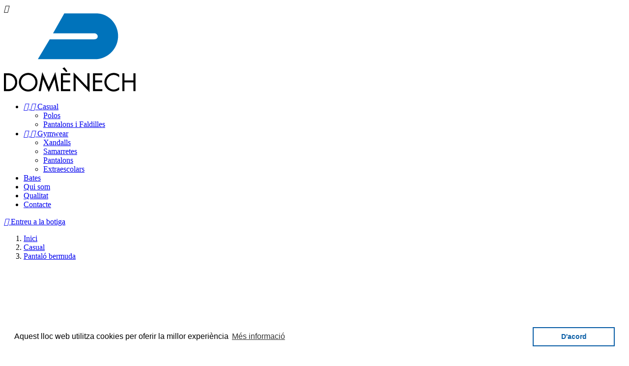

--- FILE ---
content_type: text/html; charset=utf-8
request_url: https://www.domenech-sa.com/ca/casual/pantalo-bermuda/11
body_size: 7564
content:
<!doctype html>
<html lang="ca">

  <head>
    
      
  <meta charset="utf-8">


  <meta http-equiv="x-ua-compatible" content="ie=edge">



  <link rel="canonical" href="https://www.domenech-sa.com/ca/casual/pantalo-bermuda/11">

  <title>Pantaló bermuda</title>
  <meta name="description" content="Bermudes de tall rente i pinzes. Tancament amb cremallera i botó. Cintura amb trabilles, ajustable per elàstic interior botonat.
Models adaptables a diferents gèneres i colors.">
  <meta name="keywords" content="">
    


  <meta name="viewport" content="width=device-width, initial-scale=1">



  <link rel="icon" type="image/vnd.microsoft.icon" href="/img/favicon.ico?1524864512">
  <link rel="shortcut icon" type="image/x-icon" href="/img/favicon.ico?1524864512">



    <link rel="stylesheet" href="https://www.domenech-sa.com/themes/domenech/assets/css/theme.css" type="text/css" media="all">
  <link rel="stylesheet" href="https://www.domenech-sa.com/modules/ps_imageslider/css/homeslider.css" type="text/css" media="all">
  <link rel="stylesheet" href="https://www.domenech-sa.com/themes/domenech/assets/css/custom.css" type="text/css" media="all">




  

  <script type="text/javascript">
        var prestashop = {"cart":{"products":[],"totals":{"total":{"type":"total","label":"Total","amount":0,"value":"0,00\u00a0\u20ac"}},"subtotals":{"products":{"type":"products","label":"Subtotal","amount":0,"value":"0,00\u00a0\u20ac"},"discounts":null,"shipping":{"type":"shipping","label":"Lliurament","amount":0,"value":"De franc!"},"tax":null},"products_count":0,"summary_string":"0 articles","labels":{"tax_short":"(amb impostos)","tax_long":"(amb impostos)"},"id_address_delivery":0,"id_address_invoice":0,"is_virtual":false,"vouchers":{"allowed":0,"added":[]},"discounts":[],"minimalPurchase":0,"minimalPurchaseRequired":""},"currency":{"name":"euro","iso_code":"EUR","iso_code_num":"978","sign":"\u20ac"},"customer":{"lastname":null,"firstname":null,"email":null,"last_passwd_gen":null,"birthday":null,"newsletter":null,"newsletter_date_add":null,"ip_registration_newsletter":null,"optin":null,"website":null,"company":null,"siret":null,"ape":null,"outstanding_allow_amount":0,"max_payment_days":0,"note":null,"is_guest":0,"id_shop":null,"id_shop_group":null,"id_default_group":1,"date_add":null,"date_upd":null,"reset_password_token":null,"reset_password_validity":null,"id":null,"is_logged":false,"gender":{"type":null,"name":null,"id":null},"risk":{"name":null,"color":null,"percent":null,"id":null},"addresses":[]},"language":{"name":"Catal\u00e0 (Catalan)","iso_code":"ca","locale":"ca-ES","language_code":"ca-es","is_rtl":"0","date_format_lite":"d\/m\/Y","date_format_full":"Y-m-d H:i:s","id":1},"page":{"title":"","canonical":null,"meta":{"title":"Pantal\u00f3 bermuda","description":"Bermudes de tall rente i pinzes. Tancament amb cremallera i bot\u00f3. Cintura amb trabilles, ajustable per el\u00e0stic interior botonat.\r\nModels adaptables a diferents g\u00e8neres i colors.","keywords":"","robots":"index"},"page_name":"product","body_classes":{"lang-ca":true,"lang-rtl":false,"country-ES":true,"currency-EUR":true,"layout-full-width":true,"page-product":true,"tax-display-enabled":true,"product-id-11":true,"product-Pantal\u00f3 bermuda":true,"product-id-category-13":true,"product-id-manufacturer-0":true,"product-id-supplier-0":true,"product-available-for-order":true},"admin_notifications":[]},"shop":{"name":"Dom\u00e8nech","email":"domenech@domenech-sa.com","registration_number":"","long":false,"lat":false,"logo":"\/img\/domenech-logo-1524864512.jpg","stores_icon":"\/img\/logo_stores.png","favicon":"\/img\/favicon.ico","favicon_update_time":"1524864512","address":{"formatted":"Dom\u00e8nech<br>Carrer de Balmes, 423<br>08022 Barcelona<br>Espanya","address1":"Carrer de Balmes, 423","address2":"","postcode":"08022","city":"Barcelona","state":"Barcelona","country":"Espanya"},"phone":"93 211 88 93","fax":""},"urls":{"base_url":"https:\/\/www.domenech-sa.com\/","current_url":"https:\/\/www.domenech-sa.com\/ca\/casual\/pantalo-bermuda\/11","shop_domain_url":"https:\/\/www.domenech-sa.com","img_ps_url":"https:\/\/www.domenech-sa.com\/img\/","img_cat_url":"https:\/\/www.domenech-sa.com\/img\/c\/","img_lang_url":"https:\/\/www.domenech-sa.com\/img\/l\/","img_prod_url":"https:\/\/www.domenech-sa.com\/img\/p\/","img_manu_url":"https:\/\/www.domenech-sa.com\/img\/m\/","img_sup_url":"https:\/\/www.domenech-sa.com\/img\/su\/","img_ship_url":"https:\/\/www.domenech-sa.com\/img\/s\/","img_store_url":"https:\/\/www.domenech-sa.com\/img\/st\/","img_col_url":"https:\/\/www.domenech-sa.com\/img\/co\/","img_url":"https:\/\/www.domenech-sa.com\/themes\/domenech\/assets\/img\/","css_url":"https:\/\/www.domenech-sa.com\/themes\/domenech\/assets\/css\/","js_url":"https:\/\/www.domenech-sa.com\/themes\/domenech\/assets\/js\/","pic_url":"https:\/\/www.domenech-sa.com\/upload\/","pages":{"address":"https:\/\/www.domenech-sa.com\/ca\/address","addresses":"https:\/\/www.domenech-sa.com\/ca\/addresses","authentication":"https:\/\/www.domenech-sa.com\/ca\/login","cart":"https:\/\/www.domenech-sa.com\/ca\/cart","category":"https:\/\/www.domenech-sa.com\/ca\/index.php?controller=category","cms":"https:\/\/www.domenech-sa.com\/ca\/index.php?controller=cms","contact":"https:\/\/www.domenech-sa.com\/ca\/contacteu-nos","discount":"https:\/\/www.domenech-sa.com\/ca\/discount","guest_tracking":"https:\/\/www.domenech-sa.com\/ca\/guest-tracking","history":"https:\/\/www.domenech-sa.com\/ca\/order-history","identity":"https:\/\/www.domenech-sa.com\/ca\/identity","index":"https:\/\/www.domenech-sa.com\/ca\/","my_account":"https:\/\/www.domenech-sa.com\/ca\/my-account","order_confirmation":"https:\/\/www.domenech-sa.com\/ca\/order-confirmation","order_detail":"https:\/\/www.domenech-sa.com\/ca\/index.php?controller=order-detail","order_follow":"https:\/\/www.domenech-sa.com\/ca\/order-follow","order":"https:\/\/www.domenech-sa.com\/ca\/comanda","order_return":"https:\/\/www.domenech-sa.com\/ca\/index.php?controller=order-return","order_slip":"https:\/\/www.domenech-sa.com\/ca\/credit-slip","pagenotfound":"https:\/\/www.domenech-sa.com\/ca\/page-not-found","password":"https:\/\/www.domenech-sa.com\/ca\/password-recovery","pdf_invoice":"https:\/\/www.domenech-sa.com\/ca\/index.php?controller=pdf-invoice","pdf_order_return":"https:\/\/www.domenech-sa.com\/ca\/index.php?controller=pdf-order-return","pdf_order_slip":"https:\/\/www.domenech-sa.com\/ca\/index.php?controller=pdf-order-slip","prices_drop":"https:\/\/www.domenech-sa.com\/ca\/prices-drop","product":"https:\/\/www.domenech-sa.com\/ca\/index.php?controller=product","search":"https:\/\/www.domenech-sa.com\/ca\/search","sitemap":"https:\/\/www.domenech-sa.com\/ca\/mapa del web","stores":"https:\/\/www.domenech-sa.com\/ca\/stores","supplier":"https:\/\/www.domenech-sa.com\/ca\/supplier","register":"https:\/\/www.domenech-sa.com\/ca\/login?create_account=1","order_login":"https:\/\/www.domenech-sa.com\/ca\/comanda?login=1"},"theme_assets":"\/themes\/domenech\/assets\/","actions":{"logout":"https:\/\/www.domenech-sa.com\/ca\/?mylogout="}},"configuration":{"display_taxes_label":true,"low_quantity_threshold":0,"is_b2b":false,"is_catalog":true,"show_prices":true,"opt_in":{"partner":true},"quantity_discount":{"type":"discount","label":"Descompte"},"voucher_enabled":0,"return_enabled":0,"number_of_days_for_return":14},"field_required":[],"breadcrumb":{"links":[{"title":"Inici","url":"https:\/\/www.domenech-sa.com\/ca\/"},{"title":"Casual","url":"https:\/\/www.domenech-sa.com\/ca\/casual\/13"},{"title":"Pantal\u00f3 bermuda","url":"https:\/\/www.domenech-sa.com\/ca\/casual\/pantalo-bermuda\/11"}],"count":3},"link":{"protocol_link":"https:\/\/","protocol_content":"https:\/\/"},"time":1769502842,"static_token":"7772c839a62f5aa47bf710e5c9607bb1","token":"4364969090c2cfbadcfc7f477e65500b"};
      </script>



  



    
  <meta property="og:type" content="product">
  <meta property="og:url" content="https://www.domenech-sa.com/ca/casual/pantalo-bermuda/11">
  <meta property="og:title" content="Pantaló bermuda">
  <meta property="og:site_name" content="Domènech">
  <meta property="og:description" content="Bermudes de tall rente i pinzes. Tancament amb cremallera i botó. Cintura amb trabilles, ajustable per elàstic interior botonat.
Models adaptables a diferents gèneres i colors.">
  <meta property="og:image" content="https://www.domenech-sa.com/45-large_default/pantalo-bermuda.jpg">
  <meta property="product:pretax_price:amount" content="41.322314">
  <meta property="product:pretax_price:currency" content="EUR">
  <meta property="product:price:amount" content="50">
  <meta property="product:price:currency" content="EUR">
  
  </head>

  <body id="product" class="lang-ca country-es currency-eur layout-full-width page-product tax-display-enabled product-id-11 product-pantalo-bermuda product-id-category-13 product-id-manufacturer-0 product-id-supplier-0 product-available-for-order">

    
      
    

    <main>
      
              

      <header id="header">
        
          
  <div class="header-banner">
    
  </div>



  <nav class="header-nav">
    <div class="container">
        <div class="row">
          <div class="hidden-sm-down">
            <div class="col-md-4 col-xs-12">
              
            </div>
            <div class="col-md-8 right-nav">
                
            </div>
          </div>
          <div class="hidden-md-up text-xs-center mobile">
            <div class="pull-xs-left" id="menu-icon">
              <i class="material-icons d-inline">&#xE5D2;</i>
            </div>
            <div class="pull-xs-right" id="_mobile_cart"></div>
            <div class="pull-xs-right" id="_mobile_user_info"></div>
            <div class="top-logo" id="_mobile_logo"></div>
            <div class="clearfix"></div>
          </div>
        </div>
    </div>
  </nav>



  <div class="header-top">
    <div class="container">
       <div class="row">
        <div class="col-md-2 hidden-sm-down" id="_desktop_logo">
          <a href="https://www.domenech-sa.com/">
            <img class="logo img-responsive" src="/img/domenech-logo-1524864512.jpg" alt="Domènech">
          </a>
        </div>
        <div class="col-md-10 col-sm-12 position-static">
          <div class="row">
            

<div class="menu col-lg-8 col-md-7 js-top-menu position-static hidden-sm-down" id="_desktop_top_menu">
              <ul class="top-menu" id="top-menu" data-depth="0">
                    <li class="category" id="category-13">
                          <a
                class="dropdown-item"
                href="http://www.domenech-sa.com/ca/casual/13" data-depth="0"
                              >
                                  
                                    <span class="pull-xs-right hidden-md-up">
                    <span data-target="#top_sub_menu_52112" data-toggle="collapse" class="navbar-toggler collapse-icons">
                      <i class="material-icons add">&#xE313;</i>
                      <i class="material-icons remove">&#xE316;</i>
                    </span>
                  </span>
                                Casual
              </a>
                            <div  class="popover sub-menu js-sub-menu collapse" id="top_sub_menu_52112">
                          <ul class="top-menu"  data-depth="1">
                    <li class="category" id="category-12">
                          <a
                class="dropdown-item dropdown-submenu"
                href="http://www.domenech-sa.com/ca/polos/12" data-depth="1"
                              >
                                Polos
              </a>
                          </li>
                    <li class="category" id="category-14">
                          <a
                class="dropdown-item dropdown-submenu"
                href="http://www.domenech-sa.com/ca/pantalons-i-faldilles/14" data-depth="1"
                              >
                                Pantalons i Faldilles
              </a>
                          </li>
              </ul>
    
              </div>
                          </li>
                    <li class="category" id="category-15">
                          <a
                class="dropdown-item"
                href="http://www.domenech-sa.com/ca/gymwear/15" data-depth="0"
                              >
                                  
                                    <span class="pull-xs-right hidden-md-up">
                    <span data-target="#top_sub_menu_66230" data-toggle="collapse" class="navbar-toggler collapse-icons">
                      <i class="material-icons add">&#xE313;</i>
                      <i class="material-icons remove">&#xE316;</i>
                    </span>
                  </span>
                                Gymwear
              </a>
                            <div  class="popover sub-menu js-sub-menu collapse" id="top_sub_menu_66230">
                          <ul class="top-menu"  data-depth="1">
                    <li class="category" id="category-17">
                          <a
                class="dropdown-item dropdown-submenu"
                href="http://www.domenech-sa.com/ca/xandalls/17" data-depth="1"
                              >
                                Xandalls
              </a>
                          </li>
                    <li class="category" id="category-20">
                          <a
                class="dropdown-item dropdown-submenu"
                href="http://www.domenech-sa.com/ca/samarretes/20" data-depth="1"
                              >
                                Samarretes
              </a>
                          </li>
                    <li class="category" id="category-19">
                          <a
                class="dropdown-item dropdown-submenu"
                href="http://www.domenech-sa.com/ca/pantalons/19" data-depth="1"
                              >
                                Pantalons
              </a>
                          </li>
                    <li class="category" id="category-21">
                          <a
                class="dropdown-item dropdown-submenu"
                href="http://www.domenech-sa.com/ca/extraescolars/21" data-depth="1"
                              >
                                Extraescolars
              </a>
                          </li>
              </ul>
    
              </div>
                          </li>
                    <li class="category" id="category-16">
                          <a
                class="dropdown-item"
                href="http://www.domenech-sa.com/ca/bates/16" data-depth="0"
                              >
                                Bates
              </a>
                          </li>
                    <li class="cms-page" id="cms-page-4">
                          <a
                class="dropdown-item"
                href="http://www.domenech-sa.com/ca/content/qui-som/4" data-depth="0"
                              >
                                Qui som
              </a>
                          </li>
                    <li class="cms-page" id="cms-page-6">
                          <a
                class="dropdown-item"
                href="http://www.domenech-sa.com/ca/content/qualitat/6" data-depth="0"
                              >
                                Qualitat
              </a>
                          </li>
                    <li class="link" id="lnk-contacte">
                          <a
                class="dropdown-item"
                href="http://www.domenech-sa.com/ca/contacteu-nos" data-depth="0"
                              >
                                Contacte
              </a>
                          </li>
              </ul>
    
    <div class="clearfix"></div>
</div>
<div id="_desktop_user_info" class="col-md-3 col-lg-4">
  <div class="user-info">
          <a
        href="https://www.domenech-sa.com/ca/my-account"
        title="Entreu al vostre compte de client"
        rel="nofollow"
      >
        <i class="material-icons">&#xE7FF;</i>
        <span class="hidden-sm-down">Entreu a la botiga</span>
      </a>
      </div>
</div>

            <div class="clearfix"></div>
          </div>
        </div>
      </div>
      <div id="mobile_top_menu_wrapper" class="row hidden-md-up" style="display:none;">
        <div class="js-top-menu mobile" id="_mobile_top_menu"></div>
        <div class="js-top-menu-bottom">
          <div id="_mobile_currency_selector"></div>
          <div id="_mobile_language_selector"></div>
          <div id="_mobile_contact_link"></div>
        </div>
      </div>
    </div>
  </div>
  

        
      </header>

      
        
<aside id="notifications">
  <div class="container">
    
    
    
      </div>
</aside>
      

      <section id="wrapper">
        <div class="container">
          
             <!-- Add hidden-sm-down to make it go away on small displays -->
<nav data-depth="3" class="breadcrumb">
  <ol itemscope itemtype="http://schema.org/BreadcrumbList">
          
        <li itemprop="itemListElement" itemscope itemtype="http://schema.org/ListItem">
          <a itemprop="item" href="https://www.domenech-sa.com/ca/">
            <span itemprop="name">Inici</span>
          </a>
          <meta itemprop="position" content="1">
        </li>
      
          
        <li itemprop="itemListElement" itemscope itemtype="http://schema.org/ListItem">
          <a itemprop="item" href="https://www.domenech-sa.com/ca/casual/13">
            <span itemprop="name">Casual</span>
          </a>
          <meta itemprop="position" content="2">
        </li>
      
          
        <li itemprop="itemListElement" itemscope itemtype="http://schema.org/ListItem">
          <a itemprop="item" href="https://www.domenech-sa.com/ca/casual/pantalo-bermuda/11">
            <span itemprop="name">Pantaló bermuda</span>
          </a>
          <meta itemprop="position" content="3">
        </li>
      
      </ol>
</nav>
          

          

          
  <div id="content-wrapper">
    

  <section id="main" itemscope itemtype="https://schema.org/Product">
    <meta itemprop="url" content="https://www.domenech-sa.com/ca/casual/pantalo-bermuda/11">

    <div class="row">
      <div class="col-md-6">
        
          <section class="page-content" id="content">
            
              
                <ul class="product-flags">
                                  </ul>
              

              
                <div class="images-container">
  
    <div class="product-cover">
      <img class="js-qv-product-cover" src="https://www.domenech-sa.com/45-large_default/pantalo-bermuda.jpg" alt="" title="" style="width:100%;" itemprop="image">
      <!-- COPI copi copi.cat customization
      <div class="layer hidden-sm-down" data-toggle="modal" data-target="#product-modal">
        <i class="material-icons zoom-in">&#xE8FF;</i>
      </div>
      -->
    </div>
  

  
    <div class="js-qv-mask mask">
      <ul class="product-images js-qv-product-images">
                  <li class="thumb-container">
            <img
              class="thumb js-thumb  selected "
              data-image-medium-src="https://www.domenech-sa.com/45-medium_default/pantalo-bermuda.jpg"
              data-image-large-src="https://www.domenech-sa.com/45-large_default/pantalo-bermuda.jpg"
              src="https://www.domenech-sa.com/45-home_default/pantalo-bermuda.jpg"
              alt=""
              title=""
              width="100"
              itemprop="image"
            >
          </li>
                  <li class="thumb-container">
            <img
              class="thumb js-thumb "
              data-image-medium-src="https://www.domenech-sa.com/46-medium_default/pantalo-bermuda.jpg"
              data-image-large-src="https://www.domenech-sa.com/46-large_default/pantalo-bermuda.jpg"
              src="https://www.domenech-sa.com/46-home_default/pantalo-bermuda.jpg"
              alt=""
              title=""
              width="100"
              itemprop="image"
            >
          </li>
                  <li class="thumb-container">
            <img
              class="thumb js-thumb "
              data-image-medium-src="https://www.domenech-sa.com/164-medium_default/pantalo-bermuda.jpg"
              data-image-large-src="https://www.domenech-sa.com/164-large_default/pantalo-bermuda.jpg"
              src="https://www.domenech-sa.com/164-home_default/pantalo-bermuda.jpg"
              alt=""
              title=""
              width="100"
              itemprop="image"
            >
          </li>
                  <li class="thumb-container">
            <img
              class="thumb js-thumb "
              data-image-medium-src="https://www.domenech-sa.com/165-medium_default/pantalo-bermuda.jpg"
              data-image-large-src="https://www.domenech-sa.com/165-large_default/pantalo-bermuda.jpg"
              src="https://www.domenech-sa.com/165-home_default/pantalo-bermuda.jpg"
              alt=""
              title=""
              width="100"
              itemprop="image"
            >
          </li>
              </ul>
    </div>
  
</div>

              
              <div class="scroll-box-arrows">
                <i class="material-icons left">&#xE314;</i>
                <i class="material-icons right">&#xE315;</i>
              </div>

            
          </section>
        
        </div>
        <div class="col-md-6">
          
            
              <h1 class="h1" itemprop="name">Pantaló bermuda</h1>
            
          
          
              <div class="product-prices">
    
          

    
      <div
        class="product-price h5 "
        itemprop="offers"
        itemscope
        itemtype="https://schema.org/Offer"
      >
        <link itemprop="availability" href="https://schema.org/InStock"/>
        <meta itemprop="priceCurrency" content="EUR">

        <div class="current-price">
          <span itemprop="price" content="50">50,00 €</span>

                  </div>

        
                  
      </div>
    

    
          

    
          

    
          

    

    <div class="tax-shipping-delivery-label">
              Impostos inclosos
            
      
    </div>
  </div>
          

          <div class="product-information">
            
              <!-- Start or blue line addition -->
              <div class="tabs">
                <ul class="nav nav-tabs">
                  <li class="nav-item">
                    <a class="nav-link active" data-toggle="tab" href="#description">
                      Informació
                    </a>
                  </li>
                </ul>
              </div>
              <!-- end of addition -->
              <div id="product-description-short-11" itemprop="description"><p>Bermudes de tall rente i pinzes. Tancament amb cremallera i botó. Cintura amb trabilles, ajustable per elàstic interior botonat.</p>
<p>Models adaptables a diferents gèneres i colors.</p></div>
            

            
            <div class="product-actions">
              
                <form action="https://www.domenech-sa.com/ca/cart" method="post" id="add-to-cart-or-refresh">
                  <input type="hidden" name="token" value="7772c839a62f5aa47bf710e5c9607bb1">
                  <input type="hidden" name="id_product" value="11" id="product_page_product_id">
                  <input type="hidden" name="id_customization" value="0" id="product_customization_id">

                  
                    <div class="product-variants">
  </div>
                  

                  
                                      

                  
                    <section class="product-discounts">
  </section>
                  

                  
                    <div class="product-add-to-cart">
  </div>
                  

                  
                    <div class="product-additional-info">
  
</div>
                  

                  
                    <input class="product-refresh ps-hidden-by-js" name="refresh" type="submit" value="Refrescar">
                  
                </form>
              

            </div>

            
              
            

            
                          <div class="tabs">
                <ul class="nav nav-tabs">
                                    <li class="nav-item">
                    <a class="nav-link active" data-toggle="tab" href="#description">
                      Descripció
                    </a>
                  </li>
                                                                                        </ul>

                <div class="tab-content" id="tab-content">
                 <div class="tab-pane fade in active" id="description">
                   
                     <div class="product-description"><ul>
<li><b>Descripció: </b>Bermuda de pinzes amb butxaques davanteres i llargada a la mida del genoll.</li>
<li><strong>Composició: </strong>58% cotó, 42% polièster.</li>
</ul></div>
                   
                 </div>

                 
                   <div class="tab-pane fade"
     id="product-details"
     data-product="{&quot;id_shop_default&quot;:&quot;1&quot;,&quot;id_manufacturer&quot;:&quot;0&quot;,&quot;id_supplier&quot;:&quot;0&quot;,&quot;reference&quot;:&quot;&quot;,&quot;is_virtual&quot;:&quot;0&quot;,&quot;id_category_default&quot;:&quot;13&quot;,&quot;on_sale&quot;:&quot;0&quot;,&quot;online_only&quot;:&quot;0&quot;,&quot;ecotax&quot;:&quot;0.000000&quot;,&quot;minimal_quantity&quot;:&quot;1&quot;,&quot;price&quot;:50,&quot;unity&quot;:&quot;&quot;,&quot;unit_price_ratio&quot;:&quot;0.000000&quot;,&quot;additional_shipping_cost&quot;:&quot;0.00&quot;,&quot;customizable&quot;:&quot;0&quot;,&quot;text_fields&quot;:&quot;0&quot;,&quot;uploadable_files&quot;:&quot;0&quot;,&quot;redirect_type&quot;:&quot;404&quot;,&quot;id_type_redirected&quot;:&quot;0&quot;,&quot;available_for_order&quot;:&quot;1&quot;,&quot;available_date&quot;:&quot;0000-00-00&quot;,&quot;show_condition&quot;:&quot;0&quot;,&quot;condition&quot;:&quot;new&quot;,&quot;show_price&quot;:&quot;1&quot;,&quot;indexed&quot;:&quot;1&quot;,&quot;visibility&quot;:&quot;both&quot;,&quot;cache_default_attribute&quot;:&quot;0&quot;,&quot;advanced_stock_management&quot;:&quot;0&quot;,&quot;date_add&quot;:&quot;2017-09-22 17:37:08&quot;,&quot;date_upd&quot;:&quot;2018-09-03 20:53:31&quot;,&quot;pack_stock_type&quot;:&quot;0&quot;,&quot;meta_description&quot;:&quot;&quot;,&quot;meta_keywords&quot;:&quot;&quot;,&quot;meta_title&quot;:&quot;&quot;,&quot;link_rewrite&quot;:&quot;pantalo-bermuda&quot;,&quot;name&quot;:&quot;Pantal\u00f3 bermuda&quot;,&quot;description&quot;:&quot;&lt;ul&gt;\r\n&lt;li&gt;&lt;b&gt;Descripci\u00f3:\u00a0&lt;\/b&gt;Bermuda de pinzes amb butxaques davanteres i llargada a la mida del genoll.&lt;\/li&gt;\r\n&lt;li&gt;&lt;strong&gt;Composici\u00f3:\u00a0&lt;\/strong&gt;58% cot\u00f3, 42% poli\u00e8ster.&lt;\/li&gt;\r\n&lt;\/ul&gt;&quot;,&quot;description_short&quot;:&quot;&lt;p&gt;Bermudes de tall rente i pinzes. Tancament amb cremallera i bot\u00f3. Cintura amb trabilles, ajustable per el\u00e0stic interior botonat.&lt;\/p&gt;\r\n&lt;p&gt;Models adaptables a diferents g\u00e8neres i colors.&lt;\/p&gt;&quot;,&quot;available_now&quot;:&quot;&quot;,&quot;available_later&quot;:&quot;&quot;,&quot;id&quot;:11,&quot;id_product&quot;:11,&quot;out_of_stock&quot;:0,&quot;new&quot;:0,&quot;id_product_attribute&quot;:&quot;0&quot;,&quot;quantity_wanted&quot;:1,&quot;extraContent&quot;:[],&quot;allow_oosp&quot;:true,&quot;category&quot;:&quot;casual&quot;,&quot;category_name&quot;:&quot;Casual&quot;,&quot;link&quot;:&quot;https:\/\/www.domenech-sa.com\/ca\/casual\/pantalo-bermuda\/11&quot;,&quot;attribute_price&quot;:0,&quot;price_tax_exc&quot;:41.322314,&quot;price_without_reduction&quot;:50,&quot;reduction&quot;:0,&quot;specific_prices&quot;:[],&quot;quantity&quot;:0,&quot;quantity_all_versions&quot;:0,&quot;id_image&quot;:&quot;ca-default&quot;,&quot;features&quot;:[],&quot;attachments&quot;:[],&quot;virtual&quot;:0,&quot;pack&quot;:0,&quot;packItems&quot;:[],&quot;nopackprice&quot;:0,&quot;customization_required&quot;:false,&quot;rate&quot;:21,&quot;tax_name&quot;:&quot;IVA ES 21%&quot;,&quot;ecotax_rate&quot;:0,&quot;unit_price&quot;:0,&quot;customizations&quot;:{&quot;fields&quot;:[]},&quot;id_customization&quot;:0,&quot;is_customizable&quot;:false,&quot;show_quantities&quot;:false,&quot;quantity_label&quot;:&quot;Article&quot;,&quot;quantity_discounts&quot;:[],&quot;customer_group_discount&quot;:0}"
  >
  
          

  
      

  
      

  
    <div class="product-out-of-stock">
      
    </div>
  

  
      

  
  
      

  
      
</div>
                 

                 
                                    

                               </div>
                        
          </div>
        </div>
      </div>
    </div>

    
          

    
      
    

    
      <div class="modal fade js-product-images-modal" id="product-modal">
  <div class="modal-dialog" role="document">
    <div class="modal-content">
      <div class="modal-body">
                <figure>
          <img class="js-modal-product-cover product-cover-modal" width="800" src="https://www.domenech-sa.com/45-large_default/pantalo-bermuda.jpg" alt="" title="" itemprop="image">
          <figcaption class="image-caption">
          
            <div id="product-description-short" itemprop="description"><p>Bermudes de tall rente i pinzes. Tancament amb cremallera i botó. Cintura amb trabilles, ajustable per elàstic interior botonat.</p>
<p>Models adaptables a diferents gèneres i colors.</p></div>
          
        </figcaption>
        </figure>
        <aside id="thumbnails" class="thumbnails js-thumbnails text-xs-center">
          
            <div class="js-modal-mask mask  nomargin ">
              <ul class="product-images js-modal-product-images">
                                  <li class="thumb-container">
                    <img data-image-large-src="https://www.domenech-sa.com/45-large_default/pantalo-bermuda.jpg" class="thumb js-modal-thumb" src="https://www.domenech-sa.com/45-home_default/pantalo-bermuda.jpg" alt="" title="" width="250" itemprop="image">
                  </li>
                                  <li class="thumb-container">
                    <img data-image-large-src="https://www.domenech-sa.com/46-large_default/pantalo-bermuda.jpg" class="thumb js-modal-thumb" src="https://www.domenech-sa.com/46-home_default/pantalo-bermuda.jpg" alt="" title="" width="250" itemprop="image">
                  </li>
                                  <li class="thumb-container">
                    <img data-image-large-src="https://www.domenech-sa.com/164-large_default/pantalo-bermuda.jpg" class="thumb js-modal-thumb" src="https://www.domenech-sa.com/164-home_default/pantalo-bermuda.jpg" alt="" title="" width="250" itemprop="image">
                  </li>
                                  <li class="thumb-container">
                    <img data-image-large-src="https://www.domenech-sa.com/165-large_default/pantalo-bermuda.jpg" class="thumb js-modal-thumb" src="https://www.domenech-sa.com/165-home_default/pantalo-bermuda.jpg" alt="" title="" width="250" itemprop="image">
                  </li>
                              </ul>
            </div>
          
                  </aside>
      </div>
    </div><!-- /.modal-content -->
  </div><!-- /.modal-dialog -->
</div><!-- /.modal -->
    

    
      <footer class="page-footer">
        
          <!-- Footer content -->
        
      </footer>
    
  </section>


  </div>


          
        </div>
      </section>

      <footer id="footer">
        
          <div class="container">
  <div class="row">
    
      
  <div class="block-social col-lg-4 col-md-12 col-sm-12">
    <ul>
          </ul>
  </div>


    
  </div>
</div>
<div class="footer-container">
  <div class="container">
    <div class="row">
      
        <div id="custom-text">
  <div class="col-md-4" style="padding: none; background: none;">
<h3>Sobre nosaltres</h3>
<p>Més de 40 anys d'experiència en roba i uniformes professionals i escolars.</p>
</div>
</div>
<div class="col-md-4 links">
  <div class="row">
      <div class="col-md-6 wrapper">
      <h3 class="h3 hidden-sm-down">Nosaltres</h3>
            <div class="title clearfix hidden-md-up" data-target="#footer_sub_menu_53123" data-toggle="collapse">
        <span class="h3">Nosaltres</span>
        <span class="pull-xs-right">
          <span class="navbar-toggler collapse-icons">
            <i class="material-icons add">&#xE313;</i>
            <i class="material-icons remove">&#xE316;</i>
          </span>
        </span>
      </div>
      <ul id="footer_sub_menu_53123" class="collapse">
                  <li>
            <a
                id="link-cms-page-4-1"
                class="cms-page-link"
                href="https://www.domenech-sa.com/ca/content/qui-som/4"
                title="Qui som? Aprèn més sobre nosaltres.">
              Qui som
            </a>
          </li>
                  <li>
            <a
                id="link-cms-page-6-1"
                class="cms-page-link"
                href="https://www.domenech-sa.com/ca/content/qualitat/6"
                title="Coneix més de la nostra qualitat i procés">
              Qualitat
            </a>
          </li>
                  <li>
            <a
                id="link-static-page-contact-1"
                class="cms-page-link"
                href="https://www.domenech-sa.com/ca/contacteu-nos"
                title="Utilitza el nostre formulari i contacteu-nos">
              Contacteu-nos
            </a>
          </li>
              </ul>
    </div>
      <div class="col-md-6 wrapper">
      <h3 class="h3 hidden-sm-down">Legal</h3>
            <div class="title clearfix hidden-md-up" data-target="#footer_sub_menu_84121" data-toggle="collapse">
        <span class="h3">Legal</span>
        <span class="pull-xs-right">
          <span class="navbar-toggler collapse-icons">
            <i class="material-icons add">&#xE313;</i>
            <i class="material-icons remove">&#xE316;</i>
          </span>
        </span>
      </div>
      <ul id="footer_sub_menu_84121" class="collapse">
                  <li>
            <a
                id="link-cms-page-2-2"
                class="cms-page-link"
                href="https://www.domenech-sa.com/ca/content/avis-legal/2"
                title="Avís legal de la pàgina web">
              Avís legal
            </a>
          </li>
                  <li>
            <a
                id="link-cms-page-7-2"
                class="cms-page-link"
                href="https://www.domenech-sa.com/ca/content/politica-de-galetes/7"
                title="Política de galetes">
              Política de galetes
            </a>
          </li>
              </ul>
    </div>
    </div>
</div>

      
    </div>
    <div class="row">
      
        
      
    </div>
    <div class="row">
      <div class="col-md-12">
        <p>
          
              © 2026 - Domènech S.A. Reutilització de les imatges totalment prohibida.
          
        </p>
      </div>
    </div>
  </div>
</div>


<link rel="stylesheet" type="text/css" href="//cdnjs.cloudflare.com/ajax/libs/cookieconsent2/3.0.3/cookieconsent.min.css" />
<script src="//cdnjs.cloudflare.com/ajax/libs/cookieconsent2/3.0.3/cookieconsent.min.js"></script>
<script>
window.addEventListener("load", function(){
window.cookieconsent.initialise({
  "palette": {
    "popup": {
      "background": "#ffffff",
      "text": "#000000"
    },
    "button": {
      "background": "transparent",
      "text": "#0a5ea6",
      "border": "#0a5ea6"
    }
  },
  "content": {
     "message": "Aquest lloc web utilitza cookies per oferir la millor experi&egrave;ncia",
     "dismiss": "D&#039;acord",
     "link": "M&eacute;s informaci&oacute;",
    "href": "/ca/content/politica-de-galetes/7"
  }
})});
</script>
        
      </footer>

    </main>

    
        <script type="text/javascript" src="https://www.domenech-sa.com/themes/core.js" ></script>
  <script type="text/javascript" src="https://www.domenech-sa.com/themes/domenech/assets/js/theme.js" ></script>
  <script type="text/javascript" src="https://www.domenech-sa.com/modules/ps_imageslider/js/responsiveslides.min.js" ></script>
  <script type="text/javascript" src="https://www.domenech-sa.com/modules/ps_imageslider/js/homeslider.js" ></script>
  <script type="text/javascript" src="https://www.domenech-sa.com/themes/domenech/assets/js/custom.js" ></script>


    

    
      
    
  </body>

</html>